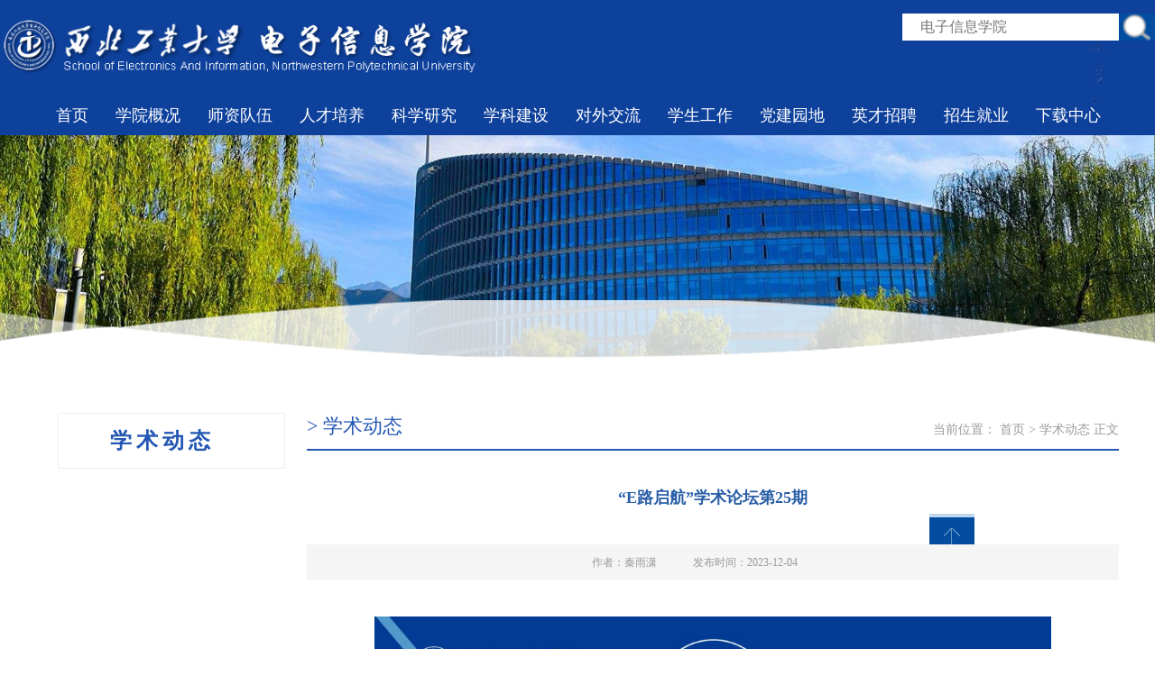

--- FILE ---
content_type: text/html
request_url: https://dianzi.nwpu.edu.cn/info/1176/26541.htm
body_size: 5365
content:
<!DOCTYPE html>
<html lang="en">
<head>
    <meta charset="UTF-8">
    <meta http-equiv="X-UA-Compatible" content="IE=edge,chrome=1">
    <title> “E路启航”学术论坛第25期-电子信息学院</title><meta name="pageType" content="3">
<meta name="pageTitle" content=" “E路启航”学术论坛第25期">
<META Name="keywords" Content="电子信息学院,启航,学术,E,路,论坛" />
<META Name="description" Content="电子信息学院119会议室" />

    <link rel="stylesheet" href="../../20208/css/common.css">
    <link rel="stylesheet" href="../../20208/css/style.css">
    <link rel="stylesheet" href="../../20208/css/slick.css">
<!--Announced by Visual SiteBuilder 9-->
<link rel="stylesheet" type="text/css" href="../../_sitegray/_sitegray_d.css" />
<script language="javascript" src="../../_sitegray/_sitegray.js"></script>
<!-- CustomerNO:77656262657232306975475152555742000200014156 -->
<link rel="stylesheet" type="text/css" href="../../20208/content.vsb.css" />
<script type="text/javascript" src="/system/resource/js/vsbscreen.min.js" id="_vsbscreen" devices="pc|pad"></script>
<script type="text/javascript" src="/system/resource/js/counter.js"></script>
<script type="text/javascript">_jsq_(1176,'/20208/content.jsp',26541,990213371)</script>
</head>
<body>

<!--头部-->
<div class="head" style="/*background:url(../../20208/images/headbg2.jpg) no-repeat center;*/ background-color: #0E419C">
    <div class="container2">
        <div class="headLeft fl">
            <a href="#"><img src="../../20208/images/headlogo.png" alt="" width="550" /></a>
            
        </div>
        <div class="headRight fr">
            <ul class="headtool fr">
               
                <div class="serBox">
    <div>


<script language="javascript" src="/system/resource/js/base64.js"></script><script language="javascript" src="/system/resource/js/jquery/jquery-latest.min.js"></script><script language="javascript" src="/system/resource/vue/vue.js"></script><script language="javascript" src="/system/resource/vue/bluebird.min.js"></script><script language="javascript" src="/system/resource/vue/axios.js"></script><script language="javascript" src="/system/resource/vue/polyfill.js"></script><script language="javascript" src="/system/resource/vue/token.js"></script><LINK href="/system/resource/vue/static/element/index.css" type="text/css" rel="stylesheet"><script language="javascript" src="/system/resource/vue/static/element/index.js"></script><script language="javascript" src="/system/resource/vue/static/public.js"></script><style>
    #appu0 .qwss{
        height: 31px;
        font-size: 12px;
        min-width: 190px;
        max-width: 600px;
        width: 60%;
        margin-top: -15px;
        outline: none;
        padding-left: 10px;
        border-radius: 2px;
        border: 1px solid #e4e7ed;}
    #appu0 .tj{
        padding-left: 6px;
        letter-spacing: 5px;
        color: white;
        min-width: 53px;
        max-width: 150px;
        height: 32px;
        border: 0;
        border-radius: 2px;
        background-color: #1890FF;
        position: relative;
        top: 1px;
        width: 20%;
        margin-top: -15px;}
</style>
<div id="divu0"></div>
<script type="text/html" id="htmlu0">
    <div id="appu0">
        <div v-if="!isError">
            <input type="text" class="serK" placeholder="电子信息学院" autocomplete=off v-model=query.keyWord @keyup.enter="onSubmit">
            <input name="submit_button" type="image" class="serBtn" src="../../20208/images/icons/headsericon.png" v-on:click="onSubmit()"/>
        </div>
        <div v-if="isError" style="color: #b30216; font-size:18px;text-align: center;padding:20px;">
            应用维护中！
        </div>
    </div>
    
    
    

    
    
    
    
    
    
    
</script>
<script>
    $("#divu0").html($("#htmlu0").text());
</script>
<script>
    var appOwner = "990213371";
    var token = 'tourist';
    var urlPrefix = "/aop_component/";

    jQuery.support.cors = true;
    $.ajaxSetup({
        beforeSend: function (request, settings) {
            request.setRequestHeader("Authorization", token);
            request.setRequestHeader("owner", appOwner);
        }
    });

    new Vue({
        el: "#appu0",
        data: function () {
            return {
                query: {
                    keyWord: "",//搜索关键词
                    owner: appOwner,
                    token: token,
                    urlPrefix: urlPrefix,
                    lang:"i18n_zh_CN"
                },
                isError: false
            }
        },
        mounted: function () {
            var _this = this;
            // _this.init();
        },
        methods: {
            init: function(){
                $.ajax({
                    url: "/aop_component//webber/search/test",
                    type: "get",
                    success: function (response) {
                        if (response.code == "0000") {
                        } else if (response.code == "220") {
                            _this.isError = true;
                            console.log(response);
                        } else if (!response.code) {
                            _this.isError = true;
                            console.log(response);
                        }
                    },
                    error: function (response) {
                        _this.isError = true;
                    }
                });
            },
            onSubmit: function (e) {
                var url = "/views/search/modules/resultpc/soso.html";
                if ("10" == "1" || "10" == "2") {
                    url = "https://yykfpt.nwpu.edu.cn/" + url;
                }
                var _this = this;
                var query = _this.query;
                if (url.indexOf("?") > -1) {
                    url = url.split("?")[0];
                }
                if (query.keyWord) {
                    var query = new Base64().encode(JSON.stringify(query));
                    window.open(url + "?query=" + query);
                } else {
                    alert("请填写搜索内容")
                }
            },
        }
    })
</script></div>
</div>
            </ul>
            
            <div class="clear"></div>
        </div>
        <div class="clear"></div>
    </div>
   
    <div class="container2" style="margin-top:30px; width:1190px; float:right; background-color:#0E419C; /*line-height:35px; height:35px;*/ margin-right:50px;">
 <ul class="nav fr">

                <li><a href="../../x2020/index.htm">首页</a>
                </li>
                


                <li><a href="../../x2020/xygk.htm">学院概况</a>
                <div class="erji">

                        <a href="../../x2020/xygk/xyjj.htm">学院简介</a>
                       

                        <a href="../../x2020/xygk/xyld1/xrld.htm">学院领导</a>
                       

                        <a href="../../x2020/xygk/zzjg/jgsz.htm">组织机构</a>
                       

                        <a href="../../x2020/xygk/gzzd.htm">规章制度</a>
                       
                        
                    </div>
                </li>
                


                <li><a href="../../x2020/szdw1/szll/dzkxyjsx.htm">师资队伍</a>
                <div class="erji">

                        <a href="../../x2020/szdw1/szll/dzkxyjsx.htm">师资力量</a>
                       

                        <a href="../../x2020/szdw1/ryxx.htm">荣誉学衔</a>
                       
                        
                    </div>
                </li>
                


                <li><a href="../../x2020/rcpy/bkspy/gk.htm">人才培养</a>
                <div class="erji">

                        <a href="../../x2020/rcpy/bkspy/gk.htm">本科生培养</a>
                       

                        <a href="../../x2020/rcpy/yjspy/kcjj.htm">研究生培养</a>
                       

                        <a href="../../x2020/rcpy/jcyy1/ss.htm">杰出院友</a>
                       
                        
                    </div>
                </li>
                


                <li><a href="../../x2020/kxyj1/kypt.htm">科学研究</a>
                <div class="erji">

                        <a href="../../x2020/kxyj1/kypt.htm">科研平台</a>
                       

                        <a href="../../x2020/kxyj1/kytd.htm">科研团队</a>
                       

                        <a href="../../x2020/kxyj1/kyfx.htm">科研方向</a>
                       

                        <a href="../../x2020/kxyj1/kycg.htm">科研成果</a>
                       

                        <a href="../../x2020/kxyj1/qnyc.htm">青年英才</a>
                       
                        
                    </div>
                </li>
                


                <li><a href="../../x2020/xkjjians/dzkxyjs.htm">学科建设</a>
                <div class="erji">

                        <a href="../../x2020/xkjjians/dzkxyjs.htm">电子科学与技术</a>
                       

                        <a href="../../x2020/xkjjians/xxytxgc.htm">信息与通信工程</a>
                       

                        <a href="../../x2020/xkjjians/kzkxygc.htm">控制科学与工程</a>
                       
                        
                    </div>
                </li>
                


                <li><a href="../../x2020/dwjl/gjhgk.htm">对外交流</a>
                <div class="erji">

                        <a href="../../x2020/dwjl/gjhgk.htm">国际化概况</a>
                       

                        <a href="../../x2020/dwjl/xsjl.htm">学生交流</a>
                       

                        <a href="../../x2020/dwjl/gjhy.htm">国际会议</a>
                       

                        <a href="../../x2020/dwjl/dwhz/gjhz.htm">对外合作</a>
                       
                        
                    </div>
                </li>
                


                <li><a href="../../x2020/xsgz.htm">学生工作</a>
                <div class="erji">

                        <a href="../../x2020/xsgz/xszz.htm">学生组织</a>
                       

                        <a href="../../x2020/xsgz/xsfc.htm">学生风采</a>
                       

                        <a href="../../x2020/xsgz/xshd.htm">学生活动</a>
                       

                        <a href="../../x2020/xsgz/cxcy.htm">创新创业</a>
                       
                        
                    </div>
                </li>
                


                <li><a href="../../x2020/djyd1/djgk.htm">党建园地</a>
                <div class="erji">

                        <a href="../../x2020/djyd1/djgk.htm">党建概况</a>
                       

                        <a href="../../x2020/djyd1/djdt.htm">党建动态</a>
                       

                        <a href="../../x2020/djyd1/djkt.htm">党建课堂</a>
                       
                        
                    </div>
                </li>
                


                <li><a href="../../x2020/yczp.htm">英才招聘</a>
                <div class="erji">

                        <a href="../../x2020/yczp.htm">英才招聘</a>
                       

                        <a href="../../x2020/yczp/hwycds.htm">海外引才大使</a>
                       
                        
                    </div>
                </li>
                


                <li><a href="../../x2020/zsjy.htm">招生就业</a>
                <div class="erji">

                        <a href="../../x2020/zsjy/bkszs.htm">本科生招生</a>
                       

                        <a href="../../x2020/zsjy/yjszs.htm">研究生招生</a>
                       

                        <a href="https://job.nwpu.edu.cn/">就业信息网</a>
                       
                        
                    </div>
                </li>
                


                <li><a href="../../x2020/xzzx.htm">下载中心</a>
                <div class="erji">

                        <a href="../../x2020/xzzx/jsxz.htm">教师下载</a>
                       

                        <a href="../../x2020/xzzx/xsxz.htm">学生下载</a>
                       

                        <a href="../../x2020/xzzx/gzlc.htm">工作流程</a>
                       
                        
                    </div>
                </li>
                
</ul>  
   </div>
    
</div>



<!--banner开始-->
<div class="banner">
    <div class="slcik" id="slick1">
        <div><a href=""><img src="../../20208/images/banner1.jpg" alt=""></a></div>
    </div>


    <div class="bannerbg bannerbg1"></div>
  <!--  <div class="ejlm">
            <div class="yj">院系设置</div>
            <div class="ej">
                <ul><li><a href="#">> 系所简介</a></li>
                <li><a href="#">> 校园风采</a></li>
                <li><a href="#">> 校园风采</a></li>
                <li><a href="#">> 学院历届领导名单</a></li>
                <li><a href="#">> 组织机构</a></li></ul>
            </div>-->
    </div>
</div>
<!--banner结束-->

<!--内容开始-->
<!--内容开始--><!--添加左侧 -->
 
 <div class="bttzy-content container">   
    
     <div style="float:left; width:300px; min-height:400px;">
    
     <link rel="stylesheet" href="../../20208/css/index.css">
<center>
<dl class="list_dl">

<dt class="list_dt11">
        
        <p>
学术动态</p>
        
    </dt>

    
</dl>
<!--为了浏览器兼容性jqeury版本推荐使用1.12.0，其他版本会出现不支持某些浏览器-->
<script type="text/javascript" src="../../20208/js/jquery.min.js"></script>
<script type="text/javascript">
$(".list_dt").on("click",function () {
    $('.list_dd').stop();
    $(this).siblings("dt").removeAttr("id");
    if($(this).attr("id")=="open"){
        $(this).removeAttr("id").siblings("dd").slideUp();
    }else{
        $(this).attr("id","open").next().slideDown().siblings("dd").slideUp();
    }
});
</script>
</center>
    </div>
    
    <div style="float: right; width:900px;">
    <div class=" container3">
    <div class="title1">
        <div class="lm fl" style="font-size:22px;color:#2357B3;">
> 学术动态</div>
        <div class="current fr">当前位置：
    
<a href="../../x2020/index.htm">首页</a> 
    
    
  > <a href="../../x2020/xsdt.htm">学术动态</a>
    
        正文
</div>
    </div>
 
 </div>  
    <div class="dpzw-text">

<script language="javascript" src="/system/resource/js/dynclicks.js"></script><script language="javascript" src="../../_dwr/interface/NewsvoteDWR.js"></script><script language="javascript" src="../../_dwr/engine.js"></script><script language="javascript" src="/system/resource/js/news/newscontent.js"></script><LINK href="/system/resource/js/photoswipe/3.0.5.1/photoswipe.css" type="text/css" rel="stylesheet"><script language="javascript" src="/system/resource/js/photoswipe/3.0.5.1/pw.js"></script><script language="javascript" src="/system/resource/js/ajax.js"></script><form name="_newscontent_fromname">


        <div class="dpzw-title">“E路启航”学术论坛第25期</div>
        <div class="zhaiy"><span class="zz">作者：秦雨潇</span><span class="fbsj">发布时间：2023-12-04</span></div>
        <div class="dpzw-nr">
            <div id="vsb_content"><div class="v_news_content">
<p style="text-align: center"><img src="/__local/8/F3/91/39BE1E2948FCCDB2226ACCD2D11_1FFBC361_103716.jpg" width="750" vsbhref="vurl" vurl="/_vsl/8F39139BE1E2948FCCDB2226ACCD2D11/1FFBC361/103716" vheight="" vwidth="750" orisrc="/__local/A/CC/51/E0D140FD2070A1F3582E5853D02_7A7932FD_CFFE9.jpg" class="img_vsb_content"></p><p><br></p>
</div></div>
            
            <br><br>
<div class="sxp">
    <div>上一篇：
<a href="27281.htm"> “E路启航”学术论坛第27期——L波段差分干涉SAR卫星应用系统建设关键技术</a></div>
    <div>下一篇：
<a href="26361.htm"> “E路启航”学术论坛第24期 How to measure radiation efficiency of antennas and mobile devices?</a></div>
</div>
        </div>
    






</form>
</div>
</div> </div>
<!--内容结束-->

<!--底部版权-->
<div class="footer">
    <div class="container">
        <div class="footTop">
            <ul style="overflow:hidden;">
                <li class="footlogo">
                    <a href="#" class="logo1"><img src="../../20208/images/footlogo1.png" alt="" /></a>
                    
                </li>
                 <li class="footlinks" style="float:left; width:300px; color:#fff; line-height:30px;">
                    <div class="footlink fl">
                        地址：西安市长安区东祥路1号<br>电话：029-88431206 <br>Copyright 2020 西北工业大学版权所有  <a href="http://www.nwpu.edu.cn" style="color:#fff;">西北工业大学首页</a>
                    </div>
                  
                </li>
                <li class="footser">
                    <div>    
<img src="../../20208/images/ewm.png" width="90" height="90"> 

</div>微信二维码
                </li>
            </ul>
        </div>
      
    </div>
</div>



<span class="backTop"><img src="../../20208/images/backtopicon.png" alt="" /></span>
<script src="../../20208/js/jquery.js"></script>
<script src="../../20208/js/jqthumb.js"></script>
<script src="../../20208/js/slick.min.js"></script>
<!--回顶部特效-->
<script>
    $(function(){
        //当滚动条的位置处于距顶部100像素以下时，跳转链接出现，否则消失
        $(function () {
            $(window).scroll(function(){
                if ($(window).scrollTop()>100){
                    $(".backTop").fadeIn(1500);
                }
                else
                {
                    $(".backTop").fadeOut(1500);
                }
            });

            //当点击跳转链接后，回到页面顶部位置
            $(".backTop").click(function(){
                //$('body,html').animate({scrollTop:0},1000);
                if ($('html').scrollTop()) {
                    $('html').animate({ scrollTop: 0 }, 1000);
                    return false;
                }
                $('body').animate({ scrollTop: 0 }, 1000);
                return false;
            });
        });
    });
</script>
<!--导航-->
<script>
    $(".nav li").hover(function(){
            $(this).addClass("cur").siblings().removeClass("cur");
            $(this).children(".erji").stop().slideDown();
        },function(){
            $(this).removeClass("cur");
            $(this).children(".erji").stop().slideUp();
        }
    )
</script>
<!--搜索特效-->
<script>
    var srTarget;
    $(".headsericon").click(function(e){
        srTarget=e.target;
        $(".serBox").slideToggle();
    })
    $(".serBox div").click(function(e){
        srTarget=e.target;
    })
    $("html").click(function(event) {
        if (event.target !=srTarget) {
            $(".serBox").slideUp();
        }
    });
</script>
</body>
</html>




















--- FILE ---
content_type: text/css
request_url: https://dianzi.nwpu.edu.cn/20208/css/common.css
body_size: 1470
content:
@charset "utf-8";
/*css reset*/
*{padding: 0;margin: 0;outline: 0}
body,h1,h2,h3,h4,h5,h6,hr,p,blockquote,dl,dt,dd,ul,ol,li,pre,form,fieldset,legend,button,input,textarea,th,td{margin:0;padding:0; border:0px;}
body,button,input,select,textarea{font-family:'微软雅黑';}
body{font-size:14px;height:100%;}
h1,h2,h3,h4,h5,h6{font-size:100%;}
ul,ol,li{list-style:none;}
i,em,b{font-style:normal; display:block; line-height:20px;}
a{text-decoration:none;}
a:link, a:visited, a:hover, a:active {text-decoration: none;cursor: pointer;}
fieldset,img{border:0;}
.fl{float:left;}
.fr{float:right;}
.clear{clear:both;}
.clearfix:after{content:".";display:block;height:0;clear: both;visibility:hidden;}
.container{width:1200px;margin: auto;}
.container2{width:1300px;margin: auto;}
/*底部*/
.footer{width:100%;height:180px; background-color:#003F88;padding: 20px 0;position: relative;z-index: 10;}
.footTop{height:70px;margin-bottom: 40px;padding: 10px 30px 10px 30px; }
.footDown{overflow: hidden}
.footDown p{font-size: 16px;color:#fff;opacity: 1.0;}
.logo2{font-size: 24px;color:#fff;opacity: .2;position: relative;top:-25px;left:20px;}
.logo2 span{font-size: 18px;}
.footTop li{float: left;padding-right: 50px;padding-left: 50px;border-right: 1px solid #495663;}
.footlink{}
.footlink a{display: block;font-size: 14px;color:#fff;opacity: 1;}
.footlogo{padding-top: 0px;}
.footTop .footser{border-right: 0; color:#fff; text-align:center;}
.footser div{width:90px;height:90px;line-height: 30px;padding: 0 ;position: relative;overflow: hidden; }
img{transition: all 1s ease-in-out 0s;}
.footsersr{width:50px;line-height: 30px;height:30px;background: transparent;position: absolute;left:10px;top:0;padding: 0 5px;color:rgba(255,255,255,.4);font-size: 14px;}
.footserbtn{position: absolute;right:10px;top:5px;}
/*头部*/
.head{height:150px;position: relative;z-index: 20;background: url("../images/topbac.png") right top no-repeat;}
.headLeft{width:490px;padding-top: 18px;}
.headRight{width:380px; margin-top:15px;  height:60px;}
.nav li{float: left;margin-left: 10px;position: relative}
.nav li>a{font-size: 18px;color:#fff;padding: 0 10px;}
.nav li.cur>a{border-bottom: 5px solid #034DA0;font-weight: bold;padding-bottom: 3px;}
.headtool a{font-size: 14px;color:#666666;}
.link1 a{padding-left: 20px;}
.headtool .link1{padding-left: 0;}
.headtool{overflow: hidden;float: right;margin-bottom: 17px;}
.headtool li{float: left;padding: 0 20px;position: relative}
em{position: absolute;width:2px;height:12px;background: #DFDFDF;right:0;top:4px;}
.headsericon{width:17px;height:17px;display: block;background: url("../images/icons/headsericon.png") no-repeat;cursor: pointer;}
.headlogo2{font-size: 36px;color: #004080;position: relative;top:-20px;left:15px;}
.headlogo2 span{font-size: 18px;}
.erji{position: absolute;top:30px;left:0px;background: url("../images/navbg.png") repeat;width:130px;z-index: 100;padding: 20px 20px 0 20px;display: none;}
.nav li .erji a{display: block;font-size: 16px;color:#fff;text-align: center;margin-bottom: 20px;}
/*搜索展开*/
.serBox{/*padding: 25px 0;background: #034DA0;*/ position: relative;z-index: 10; border:0px #eee solid;}
.serBox div{width:300px;height:30px;margin: auto;}
.serK{height:30px;line-height: 30px;width:200px;float: left;background: #fff;padding: 0 20px;color:#034DA0;font-size: 16px;}
.serBtn{width:30px;height:30px;background:#034DA0;padding:0 5px;float: left;}

--- FILE ---
content_type: text/css
request_url: https://dianzi.nwpu.edu.cn/20208/css/style.css
body_size: 5721
content:
/*学术专栏*/
.xszl{background: url("../images/bg1.png") no-repeat right top #FCFCFC;width:100%;height:auto;padding: 60px 0;}
.xszlPic{width:275px;height:225px;overflow: hidden}
.xszzlList li .xszlPic .jqthumb{transition: all 0.6s;}
.xszzlList li:hover .xszlPic .jqthumb{transform: scale(1.2);}
.xszlTxt{width:255px;margin-left: 20px;margin-top: 30px;}
.xszzlList{overflow: hidden;padding-bottom: 40px;border-bottom: 1px solid #ECEDEE;}
.xszzlList li{width:600px;float: left;}
.xszlTxt a{color:#000;font-size: 16px;opacity: .8;display: block;margin-bottom: 20px;}
.xszjr{padding:5px 0 5px 25px;background: url("../images/icons/hticon.png") no-repeat left center;font-size: 14px;color:#9E9F9F;margin-bottom: 20px;}
.xsdd{padding:5px 0 5px 25px;background: url("../images/icons/dzicon.png") no-repeat left center;font-size: 14px;color:#9E9F9F;margin-bottom: 20px;}
.xstime{padding:5px 0 5px 25px;background: url("../images/icons/timeicon.png") no-repeat left center;font-size: 14px;color:#9E9F9F;}
/*院校生活*/
.yxsh{height:360px;width:100%;background: url("../images/bg2.jpg") no-repeat;padding: 60px 0 80px 0;}
.yxsh2{height:380px;background: url("../images/bg4.png") no-repeat center;padding:50px 0;}

.title3 {width:1200px;margin:0 auto 30px}
.title3 dt{font-size: 30px;margin-bottom: 10px;padding-left: 50px;position: relative;font-weight:900;}
.title3 dd{font-size: 20px;opacity: .5;margin-left: 50px;}
.title3 dt i{position: absolute;top:5px;left:0;}
.titlexian {border-bottom:1px #333 dotted;}
.titlexian1 {border-bottom:1px #fff dotted;}


.titletuan{width:1200px;margin:0 auto;}
.titletuan dt{font-size: 38px;margin-bottom: 10px;padding-left: 50px;color:#FFF;}
.titletuan dd{font-size: 20px;opacity: .5;margin-left: 50px;color:#FFF; }
.titletuan dt i{top:5px;left:0;}

.dangjian { float:left; width:100%; margin-bottom:20px;}
.dangjian a { color:#333;font-size:16px; line-height:25px; font-weight:900;}
.dangjian span { float:right;}
.dangr{ margin-left:80px;}


/*通知公告*/
.tzgg{width:100%;min-width:1300px;height:720px;/*background: url("../images/bg3.jpg") no-repeat;padding: 50px 0 130px 0;*/}
.tzgg .title dd{margin-left: 5px;vertical-align: bottom;margin-top: 20px;}
.tzggList{overflow: hidden; padding-bottom: 30px;}
.tzggList li{width:1200px;float: left; height:40px; line-height:40px; border-bottom:1px #333 dotted;}
.tzggli{ width:1200px;height:40px; line-height:40px; border-bottom:1px #333  dotted;}
.tzggTit{width:1000px;font-size: 16px;color:#000;float:left; margin-left:10px;}
.tzggInner{width:335px;font-size: 14px;color:#000;opacity: .5;display: -webkit-box;-webkit-box-orient: vertical;-webkit-line-clamp: 2;overflow: hidden;margin-bottom: 15px;}
.tzggTime{font-size: 14px;padding-left:20px;background: url("../images/icons/tzggtimeicon.png") no-repeat left center; float:right}
.moreBtn{text-align: center}
.moreBtn a{padding: 10px 70px 10px 50px;border: 1px solid #CFD0D0;font-size: 16px;color:#8B9093;}
/*专题专栏*/
.ztzl{background: #0E419C;padding-bottom:0px;padding-top: 60px;height:410px;position: relative}
.ztzlList{overflow: hidden;position: absolute;top:-90px;margin-left: -10px;}
.ztzlList li{width:390px;float: left;margin-left: 10px;position: relative;margin-bottom: 10px;}
.ztzlTxt{position: absolute;width:330px;top:0;left:0;background: url("../images/ztzlbg.png") repeat;height:250px;padding:40px 30px 0px 30px;	transform: translate(0, 0) scale(0);transition: all 0.56s ease 0s;opacity: 0;}
.ztzlList li:hover .ztzlTxt{	opacity: 1;  transform: translate(0, 0) scale(1);}
.ztzlTxt a.ztzlTit{font-size: 22px;color:#fff;display: block;margin-bottom: 20px;overflow: hidden;text-overflow:ellipsis;white-space: nowrap;}
.ztzlTxt p{font-size: 14px;color:#959392;line-height: 26px;margin-bottom: 20px;display: -webkit-box;-webkit-box-orient: vertical;-webkit-line-clamp: 2;overflow: hidden;}
.ztzlMore{padding: 10px 40px 10px 20px;font-size: 14px;color:#fff;background: url("../images/icons/morejt2.png") no-repeat 70px center;border: 1px solid #626263;display: inline-block;}
.ztzl .title dt{color:#fff;}
.ztzl .title dd{color:#fff;opacity: .5}
/*新闻资讯*/
.xwzx{background: #F9F9F9;position: relative;z-index: 100;height: 508px;}
.xwzxLeft{width:350px;background: #0E419C;padding:20px 30px 0 20px;}
.xwzxRight{width:800px;margin-top: 78px;}
.xwzxPic{width:400px;height:275px;overflow: hidden;}
.xwzxPic .jqthumb{transition: all 0.6s;}
.xwzxPic:hover .jqthumb{transform: scale(1.2);}
.xwzxTxt{background: #fff;width:340px;height:175px;padding: 50px 30px;}
.xwzxTxt .xwzxtit{font-size: 20px;color:#000;display: block;margin-bottom: 15px;overflow: hidden;text-overflow:ellipsis;white-space: nowrap;}
.xwzxInner{font-size: 14px;color:#949494;line-height: 26px;margin-bottom: 15px;display: -webkit-box;-webkit-box-orient: vertical;-webkit-line-clamp: 2;overflow: hidden;}
.xwzxTime{padding-left: 25px;background: url("../images/icons/tzggtimeicon.png") no-repeat left center;font-size: 14px;color:#848484;}
.xwzxMore{padding: 10px 35px 10px 20px;background: url("../images/icons/morejt.png") no-repeat 70px center;font-size: 14px;color:#989898;border: 1px solid #989898;display: inline-block;margin-top: 15px;}
.xwzxLeft .title{margin-bottom: 0;border-bottom: 1px solid rgba(255,255,255,.2);width:auto;}
.xwzxLeft .title dt{color:#fff;}
.xwzxLeft .title dd{color:#fff;opacity: .5;margin-left: 5px;margin-top: 20px;}
.xwdate{width:95px;text-align: center;}
.xwdate span{display: block;color:#fff;font-size: 42px;}
.xwdate b{font-size: 14px;color:#fff;opacity: .5;display: block;font-weight: normal;}
.xwdate i{width:20px;height:2px;background: #fff;display: block;margin: 10px auto 0;}
.xwdetail{width:250px;}
.scroll{height:470px;overflow: hidden}
.xwSlider li{padding: 20px 0;border-bottom: 1px solid rgba(255,255,255,.2);}
.xwdetail a{display: block;color:#fff;font-size: 16px;margin-bottom: 15px;overflow: hidden;text-overflow:ellipsis;white-space: nowrap;}
.xwdetail p{font-size: 14px;color:#fff;opacity: .5;line-height: 26px;display: -webkit-box;-webkit-box-orient: vertical;-webkit-line-clamp: 3;overflow: hidden;}
.xwSliderControl{height:55px;padding: 10px 0;}
.xwSliderControl a{float: left;width:170px;text-align: center;height:50px;line-height: 50px;}
#but_down{border-right: 1px solid rgba(255,255,255,.1)}
/*回顶部*/
.backTop{width:50px;height:50px;position: fixed;right:200px;bottom:100px;cursor: pointer;z-index: 30}
/*banner*/
#slick1{margin-bottom: 0;}
#slick1 .slick-dots{bottom:120px;z-index: 20;}
#slick1 .slick-dots li{background: url("../images/icons/dots1.png") no-repeat;}
#slick1 .slick-dots li.slick-active{background: url("../images/icons/dotscur.png") no-repeat;width:29px;}
#slick1 .slick-dots li button:before{content: ""}
.banner{position: relative; }
#slick1 .slick-slide img{margin: auto;width:100%}
.bannerbg{width:100%;height:150px;background: url("../images/bannerbg.png") no-repeat center;bottom:0px;left:0;right:0;position: absolute;}
/*标题栏目页*/
.foot2{width:100%;height:20px;background: url("../images/footbg2.jpg") no-repeat;padding: 50px 0;}
.foot2 p{font-size: 16px;color:#fff;opacity: .4;}
.banImg{height:429px;position: relative;overflow: hidden}
.banImg img{position: absolute;bottom:-60px;left:0;}
.mainCon{width:100%;}
.leftNav{width:260px;}
.rightCon{width:900px;}
.currentTit{height:162px;line-height: 162px;background: url("../images/logobg1.png") no-repeat center #034DA0;font-size:28px;color:#fff;text-align: center;font-weight: normal}
.curloacl h2 b{font-size: 24px;color:#034DA0;font-weight: normal;border-bottom: 2px solid #034DA0;padding-bottom: 15px;display: inline-block}
.curloacl{border-bottom:1px solid #F2F2F2;margin-bottom: 40px;}
.curloacl p{color:#999999;}
.curloacl p a{font-size: 12px;color:#999999;}
.curloacl p span{color:#666666;font-size: 14px;}
.titleList ul{margin-bottom: 40px;}
.titleList li{position: relative;height:60px;line-height: 60px;padding-right: 200px;padding-left: 30px;}
.titleList li a{display: block;font-size: 18px;color:#333333;}
.titleList li span{position: absolute;right:30px;top:0;font-size: 16px;color:#999999;}
.graybg{background: #F0F3F6}
.pagenum{text-align: center;margin-bottom: 70px;}
.text-overflow{overflow: hidden;text-overflow:ellipsis;white-space: nowrap;}
.leftNav ul{border-left: 1px solid #E1E1E1;border-right: 1px solid #E1E1E1;border-bottom: 5px solid #034DA0;}
.leftNav ul li a{height:60px;line-height: 60px;text-align: center;font-size: 18px;color:#333333;display: block;}
.leftNav ul li.cur a{background: url("../images/curleftnavbg.png") repeat;color:#fff;}
/*活动列表页*/
.hdList ul{overflow: hidden;}
.hdList ul li{width:450px;float: left;margin-bottom: 40px;}
.hdList li dt{width:120px;padding: 10px 0;}
.hdList li dd{width:235px;padding-left: 40px;}
.day{font-size: 42px;color:#333333;display: block;text-align: center}
.yearM{font-size: 14px;color:#333;opacity: .5;display: block;text-align: center;}
.hdList li dt i{width:20px;height:2px;background: #fff;margin: auto;display: block;margin-top: 5px;}
.hdList li:hover dt{background: #034DA0;}
.hdList li:hover dt .day{color:#fff;}
.hdList li:hover dt .yearM{color:#fff;}
.hdList li dd a{font-size: 18px;color:#333333;padding-top:5px;display: block;padding-bottom: 10px;}
.hdList li dd{border-left: 1px solid #E5E5E5;}
.hdList li .didian{padding-top:5px;padding-bottom:5px;padding-left: 30px;background: url("../images/icons/didianicon.png") no-repeat left center;font-size: 14px;color:#B7B7B7;}
.hdList li .shijian{padding-top:5px;padding-bottom:5px;padding-left: 30px;background: url("../images/icons/shijianicon.png") no-repeat left center;font-size: 14px;color:#B7B7B7;}
/*教师列表*/
.teacherList ul{overflow: hidden;margin-left: -40px;}
.teacherList li{float: left;width: 405px;margin-left: 40px;border: 1px solid #EEE1D1;margin-bottom: 40px;padding: 10px;}
.teacherList li dl{width:165px;padding-left: 30px;padding-top: 40px;}
.teacherList li dt{border-bottom: 1px solid #E7D6BF;background: url("../images/logobg2.png") no-repeat right bottom;}
.teacherList li dt a{font-size: 20px;color:#333333;display: block;font-weight: bold;padding-bottom: 10px;}
p.zhiwei{font-size: 14px;color:#666666;padding-left: 20px;background: url("../images/zhiweiicon.png") no-repeat left top;padding-bottom: 10px;}
.teacherList li dd p{font-size: 14px;color:#999999;padding-top: 15px;line-height: 26px;display: -webkit-box;-webkit-box-orient: vertical;-webkit-line-clamp: 3;overflow: hidden;}
.itemPic{width:100%;height:200px;margin-left: -2%;}
.itemPic img{width:150px; height:200px;}
.itemPic a{ color:#333; font-size:14px; line-height:30px; }
.itemPic span{ font-size:16px;line-height:25px;font-weight:900;}
.byll{}
.byll div { float:left; width:240px;}
.cur{background: #06c; color:#fff;}
.cur a{ color:#fff;}
/**************************************************标题图摘要列表******************************************************/
/*banner开始*/
.slcik div img{width: 100%;}
.ejlm{position: absolute;bottom: 150px;left:50%;background: rgba(0,0,0,0.6);padding: 20px 30px 10px 30px;border-left:5px solid #034da0;width:695px;margin-left: -600px;}
.yj{width: 100%;font-size: 22px;color:#fff;border-bottom: 1px solid #a4a9ad ;padding-bottom: 15px;overflow: hidden}
.ej{width: 100%;overflow: hidden;}
.ej ul li{float:left;padding: 20px 29px 10px 0;}
.ej ul li a{color: #fff;font-size: 16px;display: inline;padding: 8px;}
.ej ul li a:hover{background: #034da0;border-radius: 5px;}
.bannerbg1{background: url("../images/bannerbg1.png") no-repeat center;}
/*banner结束*/

/*内容开始*/
.bttzy-content{overflow: hidden;position:relative;top: -25px;z-index: 1000;left: 0;}
.title1{width: 100%;border-bottom: 2px solid #2357b3;padding-bottom: 10px;overflow: hidden;};
.lm{font-size:22px;color:#2357B3;}
.current{font-size: 14px;color: #999; margin-top:10px;}
.current a{color: #999;}
.current a:hover{color: #2357B3;text-decoration: underline;}
.bttzy-text{width: 100%;overflow: hidden;padding-top: 40px;}
.bttzy-text ul li{float: left;width: 368px;margin-right: 48px;margin-bottom: 40px;}
.bttzy-pic{width: 100%;height:212px;overflow: hidden;margin-bottom: 20px;}
.bttzy-pic img{width: 100%;height:212px;}
.images{transition: all 0.6s;}
.images:hover{transform: scale(1.2);}
.bttzy-nr{width: 100%;border-bottom:1px solid #efefef;padding-bottom: 50px;}
.bttzy-nr>a{font-size: 16px;color: #000;line-height: 28px;}
.bttzy-nr>a:hover{color: #034DA0;font-weight: bold;}
.bttzy-nr>p{color: #666;font-size: 14px;line-height: 20px;margin-top: 20px;}
.bttzy-nr>p span{float: left;border-left: 1px solid #999;padding: 0 10px;color: #a9a9a9;}
.timer a{background: url(../images/ejy/more.jpg) no-repeat right center;float: right;color: #034da0;padding-right: 22px;}
.last{margin-right: 0 !important;}
.fyl{text-align: center;}
/*内容结束*/

/**************************************************单篇正文******************************************************/
/*内容开始*/
.dpzw-text{width: 100%;overflow: hidden;padding: 40px 0;}
.dpzw-title{color: #295ea7;font-size: 18px;margin-bottom: 40px;font-weight: bold;text-align: center;}
.dpzw-nr p{font-size: 14px;color: #666;line-height: 28px; margin:10px 0 10px 0;}
/*内容结束*/

/**************************************************图片列表******************************************************/
/*内容开始*/
.tplb-text{width: 100%;overflow: hidden;padding-top: 40px;}
.tplb-text ul li{float: left;width: 368px;margin-right: 45px;margin-bottom: 40px;}
.tplb-pic{width: 100%;height:210px;overflow: hidden;margin-bottom: 20px;}
.tplb-pic img{width: 100%;height:210px;}
.images{transition: all 0.6s;}
.images:hover{transform: scale(1.2);}
.tplb-nr{width: 92%;padding: 0 10px;text-align: center;}
.tplb-nr a{font-size: 16px;color: #000;line-height: 28px;}
.tplb-nr a:hover{color: #034DA0;font-weight: bold;}
/*内容结束*/

/**************************************************内容页******************************************************/
/*内容开始*/
.zhaiy{width: 100%;height: 40px;background: #f5f5f5;text-align: center;line-height: 40px;margin-bottom: 40px;}
.zhaiy span{margin-right: 40px;color: #999;font-size: 12px;}
.dpzw-pic{width: 100%;overflow: hidden;text-align: center;margin-bottom: 40px;}
.dpzw-pic img{margin-left: 60px;}
.sxp{width: 100%;overflow: hidden;background: #f5f5f5;padding: 30px 25px 0 25px;font-size: 14px;color: #666;}
.sxp a{color: #666;}
.sxp a:hover{color: #034DA0;}
.sxp div{margin-bottom: 20px;}
/*内容结束*/

/**************************************************搜索结果******************************************************/
/*内容开始*/
.search-text{padding-top: 30px;}
.search-text ul li{width:100%;margin-right: 0;margin-bottom: 30px;}
.search-nr{padding-bottom: 40px;}
.focus{font-size: 16px;color: #034DA0;}
.search-nr a:hover{color:#000;font-weight:normal;}
/*内容结束*/

/**************************************************列表页******************************************************/
/*内容开始*/
.list-text{width: 100%;overflow: hidden;}
.list-text ul{border-bottom: 2px solid #034da0;width: 100%;overflow: hidden;margin-bottom: 40px;}
.list-text ul li{width: 100%;height:70px;line-height:70px;border-bottom: 1px solid #efefef;}
.list-text ul li:hover{border-bottom: none;box-shadow: 0 0 4px #e7e7e7;}
.list-text ul li:hover a{color: #034da0;}
.list-text ul li:hover span{color: #034da0;}
.list-l{width: 90%;}
.list-l span{color:#a9a9a9;font-size: 14px;border-right: 1px solid #999;padding-right: 20px;margin-right: 20px;}
.list-l a{font-size: 16px;color: #333;}

.list-2{width: 90%;}
.list-2 span{color:#a9a9a9;font-size: 14px;}
.span2 {color:#a9a9a9;font-size: 14px;border-right: 1px solid #999;padding-right: 20px;margin-right: 20px;}
.list-2 a {font-size: 16px;color: #333;}

.list-r{width: 10%;}
.list-r a{background: url(../images/ejy/more.jpg) no-repeat right center;color: #034da0;padding-right: 22px;}
/*内容结束*/

/**************************************************活动讲座******************************************************/
/*内容开始*/
.hdjz{width: 100%;overflow: hidden;padding-top: 50px;}
.hdjz-text{width: 100%;background: #f5f5f5;padding:25px;}
.hdjz-text h3{font-size: 18px;color: #034da0;margin-bottom: 20px;text-align: center;}
.jznr{width: 100%;overflow: hidden;}
.jznr1{float: left;width: 550px;margin-right: 50px;margin-bottom: 20px;}
.jzsj{background: #034da0;width: 70px;height: 70px;text-align: center;margin-right: 20px;}
.jzsj .ri{font-size: 32px;color: #fff;margin-bottom: 2px;} 
.jzsj .riqi{font-size: 12px;color: #fff;}
.hdnr a{font-size: 12px;color: #333;margin-bottom: 20px;display: block;}
.hdnr a:hover{color: #034da0;}
.hdnr p{font-size: 12px;color: #666;margin-bottom: 10px;padding-left: 25px;}
.hdnr p.zjr{background: url(../images/ejy/zjr.jpg) no-repeat left center;}
.hdnr p.sj{background: url(../images/ejy/time.jpg) no-repeat left center;}
.hdnr p.dd{background: url(../images/ejy/dd.jpg) no-repeat left center;}
/*内容结束*/


/**************************************************教师列表******************************************************/
/*内容开始*/
.jslb-text{width: 100%;overflow: hidden;padding-top: 40px;}
.jslb-cx{width: 100%;overflow: hidden; margin-top:20px;}
.szm{font-size: 16px;color: #333;width: 100%;overflow: hidden;margin-bottom: 10px;}
.szm .xf{padding: 4px 0;}
.szm a{float: left;font-size: 16px;color: #333;padding:10px 20px;margin-right: 10px;display: inline;height: 20px;line-height: 20px;text-align: center;}
.szm a:hover{background: #034da0;/*border-radius:50%;*/color: #fff;}
.zc{font-size: 16px;color: #333;width: 100%;overflow: hidden;}
.zc .xf{padding: 5px 0;}
.zc a{float: left;font-size: 16px;color: #333;padding: 5px 10px;margin-right: 30px;display: inline;}
.zc a:hover{background: #034da0;border-radius:30px;color: #fff;}
.jslbnr{padding-top: 30px;}
.jslbnr ul li{width: 280px;overflow: hidden;float: left;margin-right: 26.6px;cursor: pointer;margin-bottom: 26.6px;}
.jslb-pic{width: 150px;height: 200px;overflow: hidden;}
.jslb-pic img{width: 150px;height: 200px;}
.jslb-nr{background: #f5f5f5;padding: 10px;}
.jslb-nr a{background: url(../images/ejy/jslb1.jpg) no-repeat left  center;padding-left: 30px;color: #034da0;font-size: 16px;}
.jslb-nr p{background: url(../images/ejy/jslb2.jpg) no-repeat left  5px;padding-left: 30px;color: #666;margin-top: 15px;font-size: 14px;line-height: 28px;}
/*内容结束*/

.shuju{ width:25%; float:left;}
.item{display:inline-block;width:70px;height:112px; float:left;}
.item  img{display:inline-block;width:59px;height:auto;margin-right:18px; margin-top:15px;}
.text{display:inline-block;width:180px;vertical-align:top;overflow:hidden; float:left; height:130px;}
 .text > span{display:inline-block;width:100%;font-size:30px;line-height:40px;color:rgba(0,17,34,0.8);overflow:hidden;white-space:nowrap;-o-text-overflow:ellipsis;text-overflow:ellipsis;-webkit-transition:all 0.3s;-o-transition:all 0.3s;transition:all 0.3s}.about-uestc .about-content .item .text > p{font-size:14px;line-height:22px;color:rgba(0,17,34,0.6);overflow:hidden}.about-uestc .about-content .item:hover > img{-webkit-transform:scale(1.1);-ms-transform:scale(1.1);transform:scale(1.1)}.about-uestc .about-content .item:hover .text > span{-webkit-transform:scale(1.01);
  }
 
 .academic {
  padding: 30px 0 45px;
}
.academic-cont li {
  position: relative;
  top: 0;
  box-sizing: border-box;
  width: 32.3%;
  margin-right: 1%;
  float: left;
  border: 1px solid #ebe9e9;
  border-bottom: 4px solid #003f88;
  transition: all 0.3s;
}
.academic-cont .lis04 {
  margin-right: 0;
}
.academic-cont li:hover {
  top: -5px;
  box-shadow: 2px 0 2px #dedede;
}
.academic-cont li:hover a {
  color: #6187b6;
}
.academic-cont_top {
  padding: 18px 10px 12px 8px;
  color: #fff;
  border-bottom: 1px solid #ebe9e9;
}
.academic-cont_top .titlexs {
 
}
.academic-cont_top .time {
  width: 76px;
  height: 72px;
  margin-right: 10px;
  background: url(../images/icon.png) no-repeat center;
  text-align: center;
}
.academic-cont_top .time p {
  font-size: 13px;
  margin-top: 10px;
}
.academic-cont_top .time h4 {
  font-size: 30px;
  color: #000;
}
.academic-cont_top a {
  display: block;
  font-size: 16px;
  line-height: 29.05px;
  color: #333;
} 
.academic-cont_bottom {
  padding: 0 5px 20px 15px;
}
.academic-cont_bottom .content {
  margin-top: 15px;
}
.academic-cont_bottom .content .img {
  width: 24px;
  height: 24px;
  text-align: center;
  margin-right: 12px ;
  border: 1px solid #ebe9e9;
}/*
新闻通知

*/

.title-11 h1 {
	background-position: left; margin: 0px; color: rgb(153, 153, 153); line-height: 1.4;  font-size: 16px; background-repeat: no-repeat; 
}
.title-11 h1 span {
	color: rgb(51, 51, 51);  font-size: 30px; font-weight: bold;
}
.title-11 a.fr {
	padding: 0px 27px; height: 36px; color: rgb(255, 255, 255); line-height: 36px; font-size: 14px; margin-top: 3px; background-color: rgba(3, 77, 160, 1);
}
.title-11 a.fr:hover {
	background-color: rgb(134, 1, 1);
}

.main1-1 {
	width: 706px;
}
.main1-div {
	margin-top: 38px;
}
.main1-1-top dl {
	margin: 0px 0px 0px -5%;
}
.main1-1-top dd {
	width: 45%; padding-left: 35px; float: left; position: relative;
}
.main1-1-top dd i {
	left: 0px; top: 0px; width: 26px; color: rgb(102, 102, 102); line-height: 1; font-size: 14px; font-style: normal; position: absolute; -ms-writing-mode: tb-lr;
}
.main1-1-pic .imgbox_a {
	padding-bottom: 66.67%;
}
.main1-1-top dd h1 {
	margin: 16px 0px 0px; color: rgb(51, 51, 51); font-size: 16px;
}
.main1-1-top dd h1 a:hover {
	color: rgb(153, 0, 0);
}
.main1-1-top dd p {
	margin: 11px 0px 0px; height: 3.2em; color: rgb(102, 102, 102); line-height: 1.6; overflow: hidden; font-size: 14px;
}
.main1-1-bottom {
	padding-top: 15px;
}
.main1-1-bottom dl {
	margin: 0px;
}
.main1-1-bottom dd {
	background-position: 26px; height: 46px; line-height: 45px; overflow: hidden; padding-right: 85px;  border-bottom-color: rgb(229, 230, 229); border-bottom-width: 1px; border-bottom-style: dashed; white-space: nowrap; position: relative; -ms-text-overflow: ellipsis; /* background-image: url("../images/dots2.png");*/ background-repeat: no-repeat;
}
.main1-1-bottom dd a {
	color: rgb(51, 51, 51); font-size: 16px;
}
.main1-1-bottom dd span {
	top: 0px; right: 0px; color: rgb(102, 102, 102); font-size: 14px; position: absolute;
}
.main1-1-bottom dd a:hover {
	color: rgb(153, 0, 0);
}
.main1-2 {
	width: 450px;
}
.main1-2-dl dl {
	margin: 0px;
}
.main1-2-dl dd {
	padding: 19px 25px 19px 0px; border: 1px solid rgb(221, 221, 221); border-image: none; margin-top: 13px;
}
.main1-2-dl dd:hover {
	border-color: rgb(246, 246, 246); box-shadow: 0px 0px 5px 1px rgba(0,0,0,0.1); background-color: rgb(246, 246, 246);
}
.main1-2-dl dd:hover .main1-2-con h1 {
	color: rgb(153, 0, 0); font-weight: bold;
}
.main1-2-dl dd:first-child {
	margin-top: 0px;
}
.main1-2-date {
	width: 73px; text-align: right; padding-right: 24px;
}
.main1-2-date h1 {
	margin: 0px; color: rgb(102, 102, 102); font-size: 24px;
}
.main1-2-date h2 {
	margin: 7px 0px 0px; color: rgb(153, 153, 153); font-size: 14px;
}
.main1-2-con {
	overflow: hidden; padding-left: 24px; border-left-color: rgb(243, 243, 243); border-left-width: 1px; border-left-style: solid;
}
.main1-2-con h1 {
	margin: 0px; height: 24px; color: rgb(51, 51, 51); line-height: 24px; font-size: 16px;
}
.main1-2-con p {
	margin: 3px 0px 0px; height: 3.2em; color: rgb(102, 102, 102); line-height: 1.6; overflow: hidden; font-size: 14px;text-indent:2em;
}
.tver {
	overflow: hidden; white-space: nowrap; -ms-text-overflow: ellipsis;
}

/*t图片翻转*/
.card {
  -webkit-perspective: 150rem;
          perspective: 150rem;
  -moz-perspective: 150rem;
  position: relative;
  height: 175px;
}

.card__side {
   height: 175px;
  -webkit-transition: all 0.8s ease;
  transition: all 0.8s ease;
  position: absolute;
  top: 0;
  left: 0;
  width: 130px;
  -webkit-backface-visibility: hidden;
          backface-visibility: hidden;
  border-radius: 10px;
  overflow: hidden;
  -webkit-box-shadow: 0 1.5rem 4rem rgba(0, 0, 0, 0.15);
          box-shadow: 0 1.5rem 4rem rgba(0, 0, 0, 0.15);
}


.card__side--back {
  -webkit-transform: rotateY(180deg);
          transform: rotateY(180deg);
}



.card:hover .card__side--front-1

 {
  -webkit-transform: rotateY(-180deg);
          transform: rotateY(-180deg);
}

.card:hover .card__side--back {
  -webkit-transform: rotateY(0);
          transform: rotateY(0);
}

.row .col-1-of-3 {
  width:130px;   float: left; margin:31px;
}

--- FILE ---
content_type: text/css
request_url: https://dianzi.nwpu.edu.cn/20208/css/index.css
body_size: 738
content:
@charset "utf-8";
*{
    margin: 0;
    padding: 0;
}

.list_dt11{
    background: #fff;
    color: #2357b3;
    width: 190px;
    padding: 0 40px 0 20px;
    height: 60px;
    line-height: 60px;
    cursor: pointer;
    overflow: hidden;
    text-overflow: ellipsis;
    white-space: nowrap;
    position: relative;
    border: 1px solid #eee;
	font-size:24px; font-weight: bold;
      letter-spacing:5px;
}
.list_dt{
    background: #0E419C;
    color: white;
    width: 190px;
    padding: 0 40px 0 20px;
    height: 45px;
    line-height: 45px;
    cursor: pointer;
    overflow: hidden;
    text-overflow: ellipsis;
   /* white-space: nowrap;*/
    position: relative;
    border-bottom: 1px solid #f0f0f0;
    font-size:18px;
}
.list_dt a{ color:#fff;}
.list_dt:hover{
    background: #004080;
}
.list_dt:hover ._after{
    display: block;
    width: 3px;
    height: 100%;
    position: absolute;
    left: 0;
    top: 0;
    background: #004080;
}
#open{
    background: #002C57;
}
#open ._after{
    display: block;
    width: 3px;
    height: 100%;
    position: absolute;
    left: 0;
    top: 0;
    background: #4285F4;
}
.list_dt_icon{
    position: absolute;
    right: 10px;
    top: 15px;
    display: block;
    width: 16px;
    height: 16px;
    background: url("../images/off.png") no-repeat;
}
#open .list_dt_icon{
    background: url("../images/open.png") no-repeat;
}
.list_dd{
    display: none;
}
.list_li{
  /*  background: #1DADE4;

*/
    list-style-type: none;
    color: #333;
    width: 190px;
    padding: 0 30px;
    /*height: 40px;*/
    line-height: 40px;
    cursor: pointer;
    border-bottom: 1px solid #6b6b6b;
    text-align:left;
   font-size:16px;
}
.list_li a{ color:#333;
display:block;
width:220px;
}
.list_li:hover{
    background: #4285F4;
}

--- FILE ---
content_type: application/javascript
request_url: https://dianzi.nwpu.edu.cn/20208/js/jqthumb.js
body_size: 6965
content:
(function (factory) {
    if (typeof define === 'function' && define.amd) {
        // AMD (Register as an anonymous module)
        define(['jquery'], factory);
    } else if (typeof exports === 'object') {
        // Node/CommonJS
        module.exports = factory(require('jquery'));
    } else {
        // Browser globals
        factory((function(){
            if (typeof jQuery !== 'undefined') {
                return jQuery;
            } else if (typeof Zepto !== 'undefined') {
                return Zepto;
            }
            return $;
        })());
    }
}(function ($) {
    function log(type, msg){
        if(window.console){
            if(typeof type != 'undefined' && type && typeof msg != 'undefined' && msg){
                type = type.toLowerCase();
                if(type == 'error'){
                    console.error(msg);
                }else if(type == 'log'){
                    console.log(msg);
                }else{
                    console.error('"' + type + '" is not supported as console type.');
                }
            }
        }
    }

    function strToNum(str){
        str = $.trim(str.toString());
        if(str.toLowerCase() === 'auto'){
            return str;
        }
        return parseFloat(str);
        // return Number(str.replace(/[^\d.-]/g, ''));
    }

    function validateXYperc(val, wh){
        var temp = val.toString().match(/(-*)+\d+/)[0]; // '-200%' -> -200
        if(getMeasurement(val) == 'px'){
            if(val < 0){
                return 0;
            }else if(val > wh){
                return wh;
            }else{
                return val;
            }
        }else if(getMeasurement(val) == '%'){
            if(temp < 0){
                return '0%';
            }else if(temp > 100){
                return '100%';
            }else{
                return val;
            }
        }
    }

    function getMeasurement(str){ // determine if input is a PX or % value
        var ma = str.toString().match(/\d+(.*)/i);
        if(ma){
            switch($.trim(ma[1])){
                case '':
                    return 'px';
                case 'px':
                    return 'px';
                case '%':
                    return '%';
                default:
                    break;
            }
        }
        return '';
    }

    var css3Supported = (function(){
        /* code available at http://net.tutsplus.com/tutorials/html-css-techniques/quick-tip-detect-css-support-in-browsers-with-javascript/ */
        var div     = document.createElement('div'),
            vendors = 'Khtml Ms O Moz Webkit'.split(' '),
            len     = vendors.length;

        return function(prop) {
            if ( prop in div.style ) return true;

            prop = prop.replace(/^[a-z]/, function(val) {
                return val.toUpperCase();
            });

            for(var i in vendors){
                if ( vendors[i] + prop in div.style ) {
                    return true;
                }
            }
            return false;
        };
    })();

    /*
        Zepto does not come with $.fn.outerWidth() & $.fn.outerHeight()
        code: https://gist.github.com/pamelafox/1379704
    */
    if (!$.fn.outerHeight || !$.fn.outerWidth) {
        if (typeof Array.prototype.forEach != 'function') { // fix for older browsers
            Array.prototype.forEach = function(callback){
                for (var i = 0; i < this.length; i++){
                    callback.apply(this, [this[i], i, this]);
                }
            };
        }
        ['width', 'height'].forEach(function(dimension) {
            var offset, Dimension = dimension.replace(/./, function(m) { return m[0].toUpperCase(); });
            if (!$.fn['outer' + Dimension]) {
                $.fn['outer' + Dimension] = function() {
                    var elem = this;
                    if (elem) {
                        var size = elem[dimension]();
                        var sides = { 'width': ['left', 'right'], 'height': ['top', 'bottom'] };
                        sides[dimension].forEach(function(side) {
                            size += parseInt(elem.css('margin-' + side), 10);
                            size += parseInt(elem.css('padding-' + side), 10);
                            size += parseInt(elem.css('border-' + side + '-width'), 10);
                        });
                        return size;
                    } else {
                        return null;
                    }
                };
            }
        });
    }

    /* Fallback for older versions of jQuery */
    if(!$.fn.unwrap){
        $.fn.unwrap = function(){
            this.parent().each(function() {
                if ( !$.nodeName( this, 'body' ) ) {
                    $( this ).replaceWith( this.childNodes );
                }
            }).end();
        };
    }

    var checkPositionReach = function($elem, scrollCheck){
        var $win     = $(window),
            bounds   = $elem.offset(),
            viewport = {
                            top  : $win.scrollTop(),
                            // left : $win.scrollLeft() // Zepto does not support this
                            left : window.scrollX
                        };
        viewport.right  = viewport.left + $win.width();
        viewport.bottom = viewport.top + $win.height();
        bounds.right    = bounds.left + $elem.outerWidth();
        bounds.bottom   = bounds.top + $elem.outerHeight();
        scrollCheck     = (scrollCheck) ? strToNum(scrollCheck) : 0;

        return (!(
            viewport.right  < (bounds.left   - scrollCheck) || 
            viewport.left   > (bounds.right  + scrollCheck) || 
            viewport.bottom < (bounds.top    - scrollCheck) || 
            viewport.top    > (bounds.bottom + scrollCheck)
        ));
    };

    var pluginName                  = 'jqthumb',
        $window                     = $(window),
        onDemandScrollEventObj      = (function(){
                                            var tmp = ['scroll', 'resize', 'scrolltop'];
                                            var obj = {};
                                            for(var i=0; i<tmp.length; i++){
                                                obj[tmp[i]] = tmp[i] + '.' + pluginName;
                                            }
                                            return obj;
                                        })(),
        onDemandScrollEventStr      = (function(){
                                            var tmp = [];
                                            $.each(onDemandScrollEventObj, function(key, val){
                                                tmp.push(val);
                                            });
                                            return tmp.join(' ');
                                        })(),
        onDemandClickEventName      = 'click.' + pluginName,
        onDemandMouseEnterEventName = 'mouseenter.' + pluginName,
        renderPosDataName           = pluginName + '-render-position',
        oriStyleDataName            = pluginName + '-original-styles',
        inViewPortDataName          = pluginName + '-inviewport',
        dtOption                    = pluginName + '-options',
        dtStatus                    = pluginName + '-status',
        dtEvtFnOneTime              = pluginName + '-onetime-event',
        dtEvtFnOngoing              = pluginName + '-ongoing-event',
        dtEvtFnResponsive           = pluginName + '-responsive',
        dtTmpImg                    = pluginName + 'tmp-img',
        grandGlobal                 = { outputElems: [], inputElems: [] },
        defaults                    = {
                                            classname      : pluginName,
                                            width          : 100,
                                            height         : 100,
                                            position       : { x: '50%', y: '50%' },
                                            source         : 'src',
                                            responsive     : 20,
                                            zoom           : 1,
                                            show           : true,
                                            renderPosition : 'before', // before, after
                                            onDemand       : false,
                                            onDemandEvent  : 'scroll',
                                            threshold      : 0,
                                            method         : 'auto', // auto, modern, native
                                            reinit         : true, // true, false
                                            error          : function(){},
                                            before         : function(){},
                                            after          : function(){},
                                            done           : function(){}
                                        };

    function Plugin ( element, options ) {// The actual plugin constructor
        $.fn[pluginName].defaults   = $.extend( {}, defaults, $.fn[pluginName].defaults );
        this.element                = element;
        this.settings               = $.extend( {}, $.fn[pluginName].defaults, options );
        this.settings.onDemandEvent = this.settings.onDemandEvent.toLowerCase();
        this.settings.threshold     = this.settings.threshold.toString().replace(/px/gi, '');
        this.settings.width         = this.settings.width.toString().replace(/px/gi, '');
        this.settings.height        = this.settings.height.toString().replace(/px/gi, '');
        if(!this.settings.width){
            options.width = defaults.width;
            this.settings.width = defaults.width;
        }
        if(!this.settings.height){
            options.height = defaults.height;
            this.settings.height = defaults.height;
        }
        this.settings.position.y    = validateXYperc(this.settings.position.y, this.settings.width);
        this.settings.position.x    = validateXYperc(this.settings.position.x, this.settings.height);
        this.settings.zoom          = (this.settings.zoom < 0) ? 0 : this.settings.zoom;
        if(typeof options == 'string'){
            if(options.toLowerCase() == 'kill'){
                this.kill(this.element);
            }
        }else{
            $(this.element).data(dtOption, this.settings);
            this.init(this.element, this.settings);
        }
    }

    Plugin.prototype = {

        kill: function(self){
            var $oriImage = $(self);

            function killOri($ori){
                /* START :: remove attached custom events from original image */
                $window.unbind(onDemandScrollEventStr, $ori.data(dtEvtFnOngoing));
                $window.unbind(onDemandScrollEventObj.resize, $ori.data(dtEvtFnResponsive));
                $ori.parent().unbind(onDemandClickEventName, $ori.data(dtEvtFnOneTime));
                $ori.parent().unbind(onDemandMouseEnterEventName, $ori.data(dtEvtFnOneTime));
                /* END :: remove attached custom events from original image */

                $ori.removeAttr('style'); // first, remove all the styles first
                if(!$ori.data(oriStyleDataName)){
                    $ori.attr('style', $ori.data(oriStyleDataName)); // then re-store the original styles
                    $ori.removeData(oriStyleDataName); // remove data that stores the original stylings before the image being rendered
                }

                if($ori.data(pluginName)){
                    $ori.removeData(pluginName); // remove data that stored during plugin initialization
                }
                if($ori.data(dtOption)){
                    $ori.removeData(dtOption); // remove data that stored during plugin initialization
                }

                if($ori.data(inViewPortDataName)){
                    $ori.removeData(inViewPortDataName); // remove data that stored during plugin initialization
                }

                if($ori.data(renderPosDataName)){
                    $ori.removeData(renderPosDataName); // remove data that stored during plugin initialization
                }

                if($ori.data(dtStatus)){
                    $ori.removeData(dtStatus); // remove data that stored during plugin initialization
                }

                if($ori.data(dtEvtFnOneTime)){
                    $ori.removeData(dtEvtFnOneTime); // remove data that stored during plugin initialization
                }

                if($ori.data(dtEvtFnOngoing)){
                    $ori.removeData(dtEvtFnOngoing); // remove data that stored during plugin initialization
                }

                if($ori.data(dtTmpImg)){
                    $ori.removeData(dtTmpImg); // remove data that stored during plugin initialization
                }
            }

            if($oriImage.data(pluginName)){
                var tempArr = [],
                    $thumb  = (function(){
                                    if($oriImage.data(renderPosDataName) === 'after'){
                                        return $oriImage.next();
                                    }
                                    return $oriImage.prev();
                                })();

                if($thumb && $thumb.data(pluginName) !== pluginName){
                    if($oriImage.data(dtStatus) === 'error'){
                        killOri($oriImage);
                        return false;
                    }else if($oriImage.data(dtOption).onDemand === false){ // kill only generated thumbnails
                        log('error', 'Could not find the generated element.');
                        return false;
                    }else{ // onDemand thumbnails are not generated yet, so customize the kill
                        killOri($oriImage);
                    }
                }

                /* START :: remove output elements */
                tempArr = [];
                $.each(grandGlobal.outputElems, function(index, obj){
                    if($(obj)[0] != $thumb[0]){
                        tempArr.push(grandGlobal.outputElems[index]);
                    }
                });
                grandGlobal.outputElems = tempArr;
                /* END :: remove output elements */

                /* START :: remove input elements */
                tempArr = [];
                $.each(grandGlobal.inputElems, function(index, obj){
                    if($(obj)[0] != $oriImage[0]){
                        tempArr.push(grandGlobal.inputElems[index]);
                    }
                });
                grandGlobal.inputElems = tempArr;
                /* END :: remove input elements */

                /* START :: remove attached custom event */
                $window.unbind(onDemandScrollEventObj.resize);
                /* END :: remove attached custom event */

                $thumb.remove();

                killOri($oriImage);
            }
        },

        lazyload: function(PluginClass, self, options, cb){
            var $oriImage = $(self),
                img       = $oriImage.data(dtTmpImg),
                imgUrl    = ($oriImage.attr(options.source)) ? $oriImage.attr(options.source) : ''; // prevent "undefined" error

            img.onload = function(){
                cb(img);
            };
            img.onerror = function(){
                options.error.apply(self, [self, (imgUrl) ? imgUrl : undefined]);
                $oriImage.data(dtStatus, 'error');
                PluginClass.kill($oriImage);
            };
            img.src = imgUrl;
        },

        processImg: function(self, options, img, fnDoMathOnSuccess){
            var PluginClass = this,
                $oriImage   = $(self),
                imgUrl      = $oriImage.attr(options.source);

            fnDoMathOnSuccess({
                tmpImgDom : img,
                oriImg    : $oriImage,
                width     : img.naturalWidth,
                height    : img.naturalHeight,
                done      : function($wrapper){
                    if(options.show === true){
                        $wrapper.show();
                    }
                    options.after.apply(self, [$wrapper]);
                    PluginClass.updateGlobal(self, $wrapper, options);
                }
            });
        },

        init: function (self, options) {
            function modernMath(obj){
                var optW    = ($.trim(options.width.toString().toLowerCase()) === 'auto') ? obj.tmpImgDom.width.toString() : options.width,
                    optH    = ($.trim(options.height.toString().toLowerCase()) === 'auto') ? obj.tmpImgDom.height.toString() : options.height,
                    optZ    = options.zoom,
                    optPosX = options.position.x,
                    optPosY = options.position.y,
                    $wrapper, $fakeImg;

                $wrapper = $('<div/>')
                            .css({
                                'width'    : strToNum(optW) + getMeasurement(optW),
                                'height'   : strToNum(optH) + getMeasurement(optH),
                                'display'  : 'none',
                                'position' : 'relative',
                                'overflow' : 'hidden'
                            })
                            .addClass(options.classname)
                            .data(pluginName, pluginName); // it would be easy to kill later

                $fakeImg = $('<div/>')
                            .css({
                                'width'              : '100%',
                                'height'             : '100%',
                                'background-image'   : 'url("' + imgUrl + '")',
                                // '-ms-filter'         : '"progid:DXImageTransform.Microsoft.AlphaImageLoader(src="' + $oriImage.attr(options.source) + '",sizingMethod="scale")', // this does not work in Zepto
                                'background-repeat'  : 'no-repeat',
                                'background-position': strToNum(optPosX) + getMeasurement(optPosX) + ' ' + strToNum(optPosY) + getMeasurement(optPosY),
                                'background-size'    : 'cover'
                            })
                            .appendTo($wrapper);

                if(options.renderPosition.toLowerCase() === 'after'){
                    $wrapper.insertAfter(obj.oriImg);
                }else{
                    $wrapper.insertBefore(obj.oriImg);
                }

                $wrapper.show(); // must show first to get resolution
                $fakeImg
                    .css({
                        'width'    : parseFloat(100 * optZ) + '%',
                        'height'   : parseFloat(100 * optZ) + '%',
                        'position' : 'absolute'
                    })
                    .css({ // cannot combine css() as width and height have to be defined before doing calculation
                        'top'      : (function(){
                            // (cH - pH) / pH * 100 / percentage
                            var cH = $wrapper.height(),
                                pH = $fakeImg.height();
                            if(getMeasurement(optPosY) == '%'){
                                return '-' + parseFloat((pH - cH) / cH * 100 / (100 / strToNum(optPosY) ) ) + '%';
                            }
                        })(),
                        'left'     : (function(){
                            // (cW - pW) / cW * 100 / percentage
                            var cW = $wrapper.width(),
                                pW = $fakeImg.width();
                            if(getMeasurement(optPosX) == '%'){
                                return '-' + parseFloat((pW - cW) / cW * 100 / (100 / strToNum(optPosX) ) ) + '%';
                            }
                        })()
                    });
                $wrapper.hide();

                if (typeof obj.done === 'function'){
                    obj.done($wrapper);
                }
            }

            function nativeMath(obj){
                var oriW         = obj.tmpImgDom.width,
                    oriH         = obj.tmpImgDom.height,
                    optW         = ($.trim(options.width.toString().toLowerCase()) === 'auto') ? oriW.toString() : options.width,
                    optH         = ($.trim(options.height.toString().toLowerCase()) === 'auto') ? oriH.toString() : options.height,
                    optZ         = options.zoom,
                    optPosX      = options.position.x,
                    optPosY      = options.position.y,
                    measure_optW = getMeasurement(optW),
                    measure_optH = getMeasurement(optH),
                    optResp      = options.responsive,
                    $wrapper, $fakeImg;

                $fakeImg      = $(obj.tmpImgDom);
                $wrapper      = $('<div />');

                function calculateReso(){
                    var ratio = 0;

                    if(oriW > oriH){ // horizontal

                        $fakeImg.css({
                            'width'      : 'auto',
                            'max-height' : 99999999,
                            'min-height' : 0,
                            'max-width'  : 99999999,
                            'min-width'  : 0,
                            'height'     : $wrapper.height() + 'px'
                        });

                        ratio = $fakeImg.height() / $fakeImg.width(); // get ratio

                        if($fakeImg.width() < $wrapper.width()){
                            $fakeImg.css({
                                'width' : $wrapper.width() * optZ,
                                'height': parseFloat($wrapper.width() * ratio) * optZ
                            });
                        }else{
                            $fakeImg.css({
                                'width' : $fakeImg.width() * optZ,
                                'height': parseFloat($fakeImg.width() * ratio) * optZ
                            });
                        }

                    }else{ // vertical

                        $fakeImg.css({
                            'width'      : $wrapper.width() + 'px',
                            'max-height' : 99999999,
                            'min-height' : 0,
                            'max-width'  : 99999999,
                            'min-width'  : 0,
                            'height'     : 'auto'
                        });

                        ratio = $fakeImg.width() / $fakeImg.height(); // get ratio

                        if($fakeImg.height() < $wrapper.height()){
                            $fakeImg.css({
                                'width' : parseFloat($wrapper.height() * ratio) * optZ,
                                'height': $wrapper.height() * optZ
                            });
                        }

                    }

                    if(optZ < 1){ // workaround for zoom level < 1
                        var $subContainer = $('<div />');

                        $subContainer
                            .css({
                                'width'    : parseFloat(strToNum(optW.toString()) * optZ) + getMeasurement(optW.toString()),
                                'height'   : parseFloat(strToNum(optH.toString()) * optZ) + getMeasurement(optH.toString()),
                                'position' : 'relative',
                                'overflow' : 'hidden'
                            })
                            .appendTo($fakeImg.parent());

                        $fakeImg.appendTo($subContainer); // move $fakeImg into $subContainer
                    }

                    $fakeImg.css({
                        'position'    : 'absolute',
                        'left'        : (function(){
                            var x = 0;
                            if(getMeasurement(optPosX) == '%'){
                                x = parseFloat(($fakeImg.width() - $fakeImg.parent().width()) / 100 * strToNum(optPosX));
                                return (x <= 0) ? x + 'px' : '-' + x + 'px';
                            }else if(getMeasurement(optPosX) == 'px' || isNaN(optPosX) === false){
                                return strToNum(optPosX) + 'px';
                            }
                        })(),
                        'top'         : (function(){
                            var y = 0;
                            if(getMeasurement(optPosY) == '%'){
                                y = parseFloat(($fakeImg.height() - $fakeImg.parent().height()) / 100 * strToNum(optPosY));
                                return (y <= 0) ? y + 'px' : '-' + y + 'px';
                            }else if(getMeasurement(optPosY) == 'px' || isNaN(optPosY) === false){
                                return strToNum(optPosY) + 'px';
                            }
                        })()
                    });
                }

                if(options.renderPosition.toLowerCase() === 'after'){
                    $wrapper.insertAfter(obj.oriImg);
                }else{
                    $wrapper.insertBefore(obj.oriImg);
                }

                $wrapper
                    .append($fakeImg)
                    .css({
                        'position' : 'relative',
                        'overflow' : 'hidden',
                        'width'    : strToNum(optW) + (measure_optW ? measure_optW : 'px'),
                        'height'   : strToNum(optH) + (measure_optH ? measure_optH : 'px')
                    })
                    .data(pluginName, pluginName); // it would be easy to kill later

                calculateReso();

                if(!isNaN(optResp) && optResp > 0){
                    $(obj.oriImage).data(dtEvtFnResponsive, function(){
                        setTimeout(function(){
                            calculateReso();
                        }, optResp);
                    });
                    $window.bind(onDemandScrollEventObj.resize, $(obj.oriImage).data(dtEvtFnResponsive));
                }

                $wrapper
                    .hide()
                    .addClass(options.classname);

                if (typeof obj.done === 'function'){
                    obj.done($wrapper);
                }
            }

            options.before.apply(self, [self]);

            var PluginClass = this,
                $oriImage   = $(self),
                imgUrl      = $oriImage.attr(options.source),
                doMath      = (function(method){
                                if(method == 'auto'){
                                    if(css3Supported('backgroundSize') === false){ // old browsers need to do calculation to perform same output like "background-size: cover"
                                        return nativeMath;
                                    }
                                    return modernMath; // modern browsers that support CSS3 would be easier
                                }else if(method == 'modern'){
                                    return modernMath;
                                }else if(method == 'native'){
                                    return nativeMath;
                                }else{
                                    log('error', 'Invalid method. Only "auto", "modern" and "native" are allowed.');
                                }
                            })(options.method.toString().toLowerCase());

            if(doMath){
                $oriImage.data(oriStyleDataName, $oriImage.attr('style')); // keep original styles into data
                $oriImage.data(renderPosDataName, options.renderPosition); // store render position (before/after) for killing purpose
                $oriImage.hide();
                if(options.onDemand === true){
                    PluginClass.demand(self, options, imgUrl, doMath);
                }else{
                    $oriImage.data(dtTmpImg, new Image());
                    PluginClass.lazyload(PluginClass, self, options, function(img){
                        PluginClass.processImg(self, options, img, doMath);
                        $oriImage.removeData(dtTmpImg);
                    });
                }
            }else{
                $oriImage.data(dtStatus, 'error');
                PluginClass.kill($oriImage);
            }
        },

        demand: function(self, options, imgUrl, fnDoMathOnSuccess){
            var PluginClass = this,
                $oriImage   = $(self);

            if(options.onDemandEvent === 'scroll'){
                $oriImage.wrap('<div />'); // add temporary tag to get its offset().top
                var $tmpWrapper = $oriImage.parent();
                $tmpWrapper.css({ // set temporarily height
                    'width' : ((options.width) ? strToNum(options.width) + getMeasurement(options.width) : $oriImage.width() + 'px'),
                    'height' : ((options.height) ? strToNum(options.height) + getMeasurement(options.height) : $oriImage.height() + 'px')
                });

                $oriImage.data(dtEvtFnOngoing, function(){ // store event fn into data for unbinding purpose
                    if( checkPositionReach($tmpWrapper, options.threshold) ){ // check scroll position
                        $window.unbind(onDemandScrollEventStr, $oriImage.data(dtEvtFnOngoing)); // unbind when it is done process to save CPU usage
                        $oriImage.removeData(dtEvtFnOngoing);
                        $oriImage.unwrap(); // remove temporary tag
                        $oriImage.data(dtTmpImg, new Image());
                        PluginClass.lazyload(PluginClass, self, options, function(img){
                            PluginClass.processImg(self, options, img, fnDoMathOnSuccess);
                            $oriImage.removeData(dtTmpImg);
                        });
                    }
                });

                $window
                    .bind(onDemandScrollEventStr, $oriImage.data(dtEvtFnOngoing))
                    .triggerHandler(onDemandScrollEventObj.scroll);
            }else if(
                options.onDemandEvent === 'click' || 
                options.onDemandEvent === 'mouseenter'
            ){
                var $bindTarget = $oriImage.parent(),
                    bindName    = ((options.onDemandEvent === 'click') ? onDemandClickEventName : onDemandMouseEnterEventName);

                $oriImage.data(dtEvtFnOneTime, function(){ // store event fn into data for unbinding purpose
                    $bindTarget.unbind(bindName, $oriImage.data(dtEvtFnOneTime)); // unbind when it is done process to save CPU usage
                    $oriImage.removeData(dtEvtFnOneTime);
                    $oriImage.data(dtTmpImg, new Image());
                    PluginClass.lazyload(PluginClass, self, options, function(img){
                        PluginClass.processImg(self, options, img, fnDoMathOnSuccess);
                        $oriImage.removeData(dtTmpImg);
                    });
                    $oriImage.data(inViewPortDataName, true);
                });
                $bindTarget.bind(bindName, $oriImage.data(dtEvtFnOneTime));
            }
        },

        updateGlobal: function(self, obj, options){
            self.global.outputElems.push( $(obj)[0] );
            self.global.elemCounter++;
            grandGlobal.outputElems.push( $(obj)[0] );
            if(self.global.elemCounter == self.global.inputElems.length){
                options.done.apply(self, [self.global.outputElems]);
            }
        }
    };

    $.fn[ pluginName ] = function ( options ) {

        var obj    = {},
            global = {
                        elemCounter : 0,
                        outputElems : [],
                        inputElems  : (function(_this){
                                            var $this   = $(_this),
                                                total   = $this.length,
                                                tempArr = [];
                                            for(var i=0; i<total; i++){
                                                tempArr.push($this.get(i));
                                            }
                                            return tempArr;
                                        })($(this))
                    };

        obj[pluginName] = function(action){
            if(typeof action == 'undefined'){
                log('error', 'Please specify an action like $.' + pluginName + '("killall")');
                return;
            }
            action = action.toLowerCase();
            if(action == 'killall'){
                $.each(grandGlobal.inputElems, function(){
                    new Plugin(this, 'kill');
                });
            }
        };

        $.extend($, obj);

        return this.each(function() {

            var $eachImg = $(this);
            this.global = global;

            grandGlobal.inputElems.push($eachImg);

            if(typeof options == 'string'){
                new Plugin(this, options);
            }else{
                if($eachImg.data(dtTmpImg) && $eachImg.data(dtTmpImg).complete === false){ // catch re-initialization before image is loaded
                    $eachImg.data(dtTmpImg).src = ''; // abort loading image;
                    new Plugin(this, 'kill');
                }
                if (!$eachImg.data(pluginName)){ // newly render
                    $eachImg.data(pluginName, new Plugin( this, options ));
                }else{ // re-rendered without killing it
                    if($eachImg.data(dtOption) && $eachImg.data(dtOption).reinit === true){
                        new Plugin(this, 'kill');
                        $eachImg.data(pluginName, new Plugin( this, options ));
                    }
                }
            }
        });
    };

    $.fn[pluginName].defaults = defaults;
}));